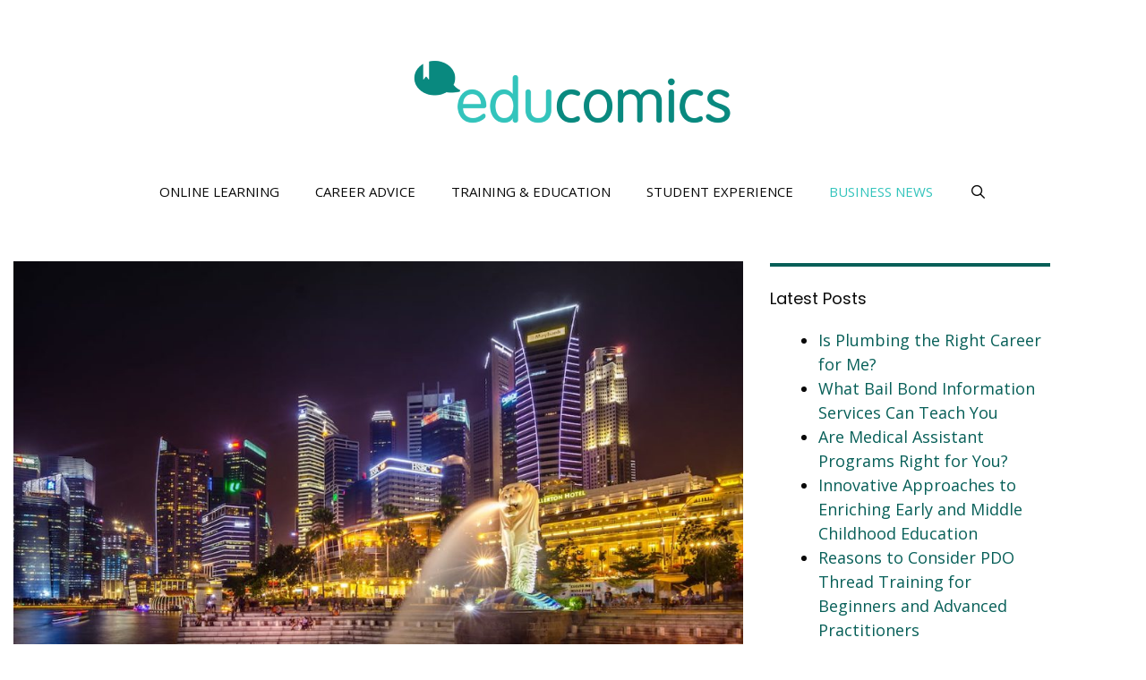

--- FILE ---
content_type: text/html; charset=UTF-8
request_url: https://educomics.org/effects-of-the-transportation-system-on-the-singaporean-economy/
body_size: 19209
content:
<!DOCTYPE html>
<html lang="en-US">
<head>
	<meta charset="UTF-8">
	<meta name='robots' content='index, follow, max-image-preview:large, max-snippet:-1, max-video-preview:-1' />
<meta name="viewport" content="width=device-width, initial-scale=1">
	<!-- This site is optimized with the Yoast SEO plugin v26.8 - https://yoast.com/product/yoast-seo-wordpress/ -->
	<title>Effects of the Transportation System on the Singaporean Economy - Educomics.org</title>
	<meta name="description" content="Singapore&#039;s transportation system is among the best in the world. Know how it can affect the economy of the city-state." />
	<link rel="canonical" href="https://educomics.org/effects-of-the-transportation-system-on-the-singaporean-economy/" />
	<meta property="og:locale" content="en_US" />
	<meta property="og:type" content="article" />
	<meta property="og:title" content="Effects of the Transportation System on the Singaporean Economy - Educomics.org" />
	<meta property="og:description" content="Singapore&#039;s transportation system is among the best in the world. Know how it can affect the economy of the city-state." />
	<meta property="og:url" content="https://educomics.org/effects-of-the-transportation-system-on-the-singaporean-economy/" />
	<meta property="og:site_name" content="Educomics.org" />
	<meta property="article:published_time" content="2023-11-22T01:58:52+00:00" />
	<meta property="article:modified_time" content="2023-11-22T04:24:31+00:00" />
	<meta property="og:image" content="https://educomics.org/wp-content/uploads/2023/11/pexels-kin-pastor-777059-2.jpg" />
	<meta property="og:image:width" content="1200" />
	<meta property="og:image:height" content="800" />
	<meta property="og:image:type" content="image/jpeg" />
	<meta name="author" content="John Anderson" />
	<meta name="twitter:card" content="summary_large_image" />
	<meta name="twitter:label1" content="Written by" />
	<meta name="twitter:data1" content="John Anderson" />
	<meta name="twitter:label2" content="Est. reading time" />
	<meta name="twitter:data2" content="5 minutes" />
	<script type="application/ld+json" class="yoast-schema-graph">{"@context":"https://schema.org","@graph":[{"@type":"Article","@id":"https://educomics.org/effects-of-the-transportation-system-on-the-singaporean-economy/#article","isPartOf":{"@id":"https://educomics.org/effects-of-the-transportation-system-on-the-singaporean-economy/"},"author":{"name":"John Anderson","@id":"https://educomics.org/#/schema/person/07a5026a44b864891e1d54e0a9594db8"},"headline":"Effects of the Transportation System on the Singaporean Economy","datePublished":"2023-11-22T01:58:52+00:00","dateModified":"2023-11-22T04:24:31+00:00","mainEntityOfPage":{"@id":"https://educomics.org/effects-of-the-transportation-system-on-the-singaporean-economy/"},"wordCount":879,"publisher":{"@id":"https://educomics.org/#organization"},"image":{"@id":"https://educomics.org/effects-of-the-transportation-system-on-the-singaporean-economy/#primaryimage"},"thumbnailUrl":"https://educomics.org/wp-content/uploads/2023/11/pexels-kin-pastor-777059-2.jpg","articleSection":["Business News"],"inLanguage":"en-US"},{"@type":"WebPage","@id":"https://educomics.org/effects-of-the-transportation-system-on-the-singaporean-economy/","url":"https://educomics.org/effects-of-the-transportation-system-on-the-singaporean-economy/","name":"Effects of the Transportation System on the Singaporean Economy - Educomics.org","isPartOf":{"@id":"https://educomics.org/#website"},"primaryImageOfPage":{"@id":"https://educomics.org/effects-of-the-transportation-system-on-the-singaporean-economy/#primaryimage"},"image":{"@id":"https://educomics.org/effects-of-the-transportation-system-on-the-singaporean-economy/#primaryimage"},"thumbnailUrl":"https://educomics.org/wp-content/uploads/2023/11/pexels-kin-pastor-777059-2.jpg","datePublished":"2023-11-22T01:58:52+00:00","dateModified":"2023-11-22T04:24:31+00:00","description":"Singapore's transportation system is among the best in the world. Know how it can affect the economy of the city-state.","breadcrumb":{"@id":"https://educomics.org/effects-of-the-transportation-system-on-the-singaporean-economy/#breadcrumb"},"inLanguage":"en-US","potentialAction":[{"@type":"ReadAction","target":["https://educomics.org/effects-of-the-transportation-system-on-the-singaporean-economy/"]}]},{"@type":"ImageObject","inLanguage":"en-US","@id":"https://educomics.org/effects-of-the-transportation-system-on-the-singaporean-economy/#primaryimage","url":"https://educomics.org/wp-content/uploads/2023/11/pexels-kin-pastor-777059-2.jpg","contentUrl":"https://educomics.org/wp-content/uploads/2023/11/pexels-kin-pastor-777059-2.jpg","width":1200,"height":800,"caption":"singapore"},{"@type":"BreadcrumbList","@id":"https://educomics.org/effects-of-the-transportation-system-on-the-singaporean-economy/#breadcrumb","itemListElement":[{"@type":"ListItem","position":1,"name":"Home","item":"https://educomics.org/"},{"@type":"ListItem","position":2,"name":"Effects of the Transportation System on the Singaporean Economy"}]},{"@type":"WebSite","@id":"https://educomics.org/#website","url":"https://educomics.org/","name":"Educomics.org","description":"Learn Today, Lead Tomorrow","publisher":{"@id":"https://educomics.org/#organization"},"potentialAction":[{"@type":"SearchAction","target":{"@type":"EntryPoint","urlTemplate":"https://educomics.org/?s={search_term_string}"},"query-input":{"@type":"PropertyValueSpecification","valueRequired":true,"valueName":"search_term_string"}}],"inLanguage":"en-US"},{"@type":"Organization","@id":"https://educomics.org/#organization","name":"Educomics.org","url":"https://educomics.org/","logo":{"@type":"ImageObject","inLanguage":"en-US","@id":"https://educomics.org/#/schema/logo/image/","url":"https://educomics.org/wp-content/uploads/2021/07/educomics-logo.webp","contentUrl":"https://educomics.org/wp-content/uploads/2021/07/educomics-logo.webp","caption":"Educomics.org"},"image":{"@id":"https://educomics.org/#/schema/logo/image/"}},{"@type":"Person","@id":"https://educomics.org/#/schema/person/07a5026a44b864891e1d54e0a9594db8","name":"John Anderson","image":{"@type":"ImageObject","inLanguage":"en-US","@id":"https://educomics.org/#/schema/person/image/","url":"https://secure.gravatar.com/avatar/a5e68ba4eefb5ab0ea4b5a874e767eb0e99dcf7804c66a1cceb40727f5f74399?s=96&d=mm&r=g","contentUrl":"https://secure.gravatar.com/avatar/a5e68ba4eefb5ab0ea4b5a874e767eb0e99dcf7804c66a1cceb40727f5f74399?s=96&d=mm&r=g","caption":"John Anderson"},"description":"John Anderson is a seasoned writer and lifelong learner dedicated to empowering individuals through education and training. With a deep understanding of the ever-changing landscape of learning, John strives to provide valuable insights and practical advice to students and aspiring professionals alike. Armed with a diverse background in education and training, he explores topics such as online learning, career development, student experiences, and the latest trends in the education and business industry. Through his engaging and informative articles, John aims to inspire readers to embrace continuous learning, unlock their potential, and achieve success in their educational and professional endeavors."}]}</script>
	<!-- / Yoast SEO plugin. -->


<link href='https://fonts.gstatic.com' crossorigin rel='preconnect' />
<link href='https://fonts.googleapis.com' crossorigin rel='preconnect' />
<link rel="alternate" type="application/rss+xml" title="Educomics.org &raquo; Feed" href="https://educomics.org/feed/" />
<link rel="alternate" title="oEmbed (JSON)" type="application/json+oembed" href="https://educomics.org/wp-json/oembed/1.0/embed?url=https%3A%2F%2Feducomics.org%2Feffects-of-the-transportation-system-on-the-singaporean-economy%2F" />
<link rel="alternate" title="oEmbed (XML)" type="text/xml+oembed" href="https://educomics.org/wp-json/oembed/1.0/embed?url=https%3A%2F%2Feducomics.org%2Feffects-of-the-transportation-system-on-the-singaporean-economy%2F&#038;format=xml" />
<style id='wp-img-auto-sizes-contain-inline-css'>
img:is([sizes=auto i],[sizes^="auto," i]){contain-intrinsic-size:3000px 1500px}
/*# sourceURL=wp-img-auto-sizes-contain-inline-css */
</style>
<link rel='stylesheet' id='generate-fonts-css' href='//fonts.googleapis.com/css?family=Open+Sans:300,300italic,regular,italic,600,600italic,700,700italic,800,800italic|Poppins:300,regular,500,600,700' media='all' />
<style id='wp-emoji-styles-inline-css'>

	img.wp-smiley, img.emoji {
		display: inline !important;
		border: none !important;
		box-shadow: none !important;
		height: 1em !important;
		width: 1em !important;
		margin: 0 0.07em !important;
		vertical-align: -0.1em !important;
		background: none !important;
		padding: 0 !important;
	}
/*# sourceURL=wp-emoji-styles-inline-css */
</style>
<link rel='stylesheet' id='wp-block-library-css' href='https://educomics.org/wp-includes/css/dist/block-library/style.min.css?ver=6.9' media='all' />
<style id='classic-theme-styles-inline-css'>
/*! This file is auto-generated */
.wp-block-button__link{color:#fff;background-color:#32373c;border-radius:9999px;box-shadow:none;text-decoration:none;padding:calc(.667em + 2px) calc(1.333em + 2px);font-size:1.125em}.wp-block-file__button{background:#32373c;color:#fff;text-decoration:none}
/*# sourceURL=/wp-includes/css/classic-themes.min.css */
</style>
<style id='global-styles-inline-css'>
:root{--wp--preset--aspect-ratio--square: 1;--wp--preset--aspect-ratio--4-3: 4/3;--wp--preset--aspect-ratio--3-4: 3/4;--wp--preset--aspect-ratio--3-2: 3/2;--wp--preset--aspect-ratio--2-3: 2/3;--wp--preset--aspect-ratio--16-9: 16/9;--wp--preset--aspect-ratio--9-16: 9/16;--wp--preset--color--black: #000000;--wp--preset--color--cyan-bluish-gray: #abb8c3;--wp--preset--color--white: #ffffff;--wp--preset--color--pale-pink: #f78da7;--wp--preset--color--vivid-red: #cf2e2e;--wp--preset--color--luminous-vivid-orange: #ff6900;--wp--preset--color--luminous-vivid-amber: #fcb900;--wp--preset--color--light-green-cyan: #7bdcb5;--wp--preset--color--vivid-green-cyan: #00d084;--wp--preset--color--pale-cyan-blue: #8ed1fc;--wp--preset--color--vivid-cyan-blue: #0693e3;--wp--preset--color--vivid-purple: #9b51e0;--wp--preset--color--contrast: var(--contrast);--wp--preset--color--contrast-2: var(--contrast-2);--wp--preset--color--contrast-3: var(--contrast-3);--wp--preset--color--base: var(--base);--wp--preset--color--base-2: var(--base-2);--wp--preset--color--base-3: var(--base-3);--wp--preset--color--accent: var(--accent);--wp--preset--gradient--vivid-cyan-blue-to-vivid-purple: linear-gradient(135deg,rgb(6,147,227) 0%,rgb(155,81,224) 100%);--wp--preset--gradient--light-green-cyan-to-vivid-green-cyan: linear-gradient(135deg,rgb(122,220,180) 0%,rgb(0,208,130) 100%);--wp--preset--gradient--luminous-vivid-amber-to-luminous-vivid-orange: linear-gradient(135deg,rgb(252,185,0) 0%,rgb(255,105,0) 100%);--wp--preset--gradient--luminous-vivid-orange-to-vivid-red: linear-gradient(135deg,rgb(255,105,0) 0%,rgb(207,46,46) 100%);--wp--preset--gradient--very-light-gray-to-cyan-bluish-gray: linear-gradient(135deg,rgb(238,238,238) 0%,rgb(169,184,195) 100%);--wp--preset--gradient--cool-to-warm-spectrum: linear-gradient(135deg,rgb(74,234,220) 0%,rgb(151,120,209) 20%,rgb(207,42,186) 40%,rgb(238,44,130) 60%,rgb(251,105,98) 80%,rgb(254,248,76) 100%);--wp--preset--gradient--blush-light-purple: linear-gradient(135deg,rgb(255,206,236) 0%,rgb(152,150,240) 100%);--wp--preset--gradient--blush-bordeaux: linear-gradient(135deg,rgb(254,205,165) 0%,rgb(254,45,45) 50%,rgb(107,0,62) 100%);--wp--preset--gradient--luminous-dusk: linear-gradient(135deg,rgb(255,203,112) 0%,rgb(199,81,192) 50%,rgb(65,88,208) 100%);--wp--preset--gradient--pale-ocean: linear-gradient(135deg,rgb(255,245,203) 0%,rgb(182,227,212) 50%,rgb(51,167,181) 100%);--wp--preset--gradient--electric-grass: linear-gradient(135deg,rgb(202,248,128) 0%,rgb(113,206,126) 100%);--wp--preset--gradient--midnight: linear-gradient(135deg,rgb(2,3,129) 0%,rgb(40,116,252) 100%);--wp--preset--font-size--small: 13px;--wp--preset--font-size--medium: 20px;--wp--preset--font-size--large: 36px;--wp--preset--font-size--x-large: 42px;--wp--preset--spacing--20: 0.44rem;--wp--preset--spacing--30: 0.67rem;--wp--preset--spacing--40: 1rem;--wp--preset--spacing--50: 1.5rem;--wp--preset--spacing--60: 2.25rem;--wp--preset--spacing--70: 3.38rem;--wp--preset--spacing--80: 5.06rem;--wp--preset--shadow--natural: 6px 6px 9px rgba(0, 0, 0, 0.2);--wp--preset--shadow--deep: 12px 12px 50px rgba(0, 0, 0, 0.4);--wp--preset--shadow--sharp: 6px 6px 0px rgba(0, 0, 0, 0.2);--wp--preset--shadow--outlined: 6px 6px 0px -3px rgb(255, 255, 255), 6px 6px rgb(0, 0, 0);--wp--preset--shadow--crisp: 6px 6px 0px rgb(0, 0, 0);}:where(.is-layout-flex){gap: 0.5em;}:where(.is-layout-grid){gap: 0.5em;}body .is-layout-flex{display: flex;}.is-layout-flex{flex-wrap: wrap;align-items: center;}.is-layout-flex > :is(*, div){margin: 0;}body .is-layout-grid{display: grid;}.is-layout-grid > :is(*, div){margin: 0;}:where(.wp-block-columns.is-layout-flex){gap: 2em;}:where(.wp-block-columns.is-layout-grid){gap: 2em;}:where(.wp-block-post-template.is-layout-flex){gap: 1.25em;}:where(.wp-block-post-template.is-layout-grid){gap: 1.25em;}.has-black-color{color: var(--wp--preset--color--black) !important;}.has-cyan-bluish-gray-color{color: var(--wp--preset--color--cyan-bluish-gray) !important;}.has-white-color{color: var(--wp--preset--color--white) !important;}.has-pale-pink-color{color: var(--wp--preset--color--pale-pink) !important;}.has-vivid-red-color{color: var(--wp--preset--color--vivid-red) !important;}.has-luminous-vivid-orange-color{color: var(--wp--preset--color--luminous-vivid-orange) !important;}.has-luminous-vivid-amber-color{color: var(--wp--preset--color--luminous-vivid-amber) !important;}.has-light-green-cyan-color{color: var(--wp--preset--color--light-green-cyan) !important;}.has-vivid-green-cyan-color{color: var(--wp--preset--color--vivid-green-cyan) !important;}.has-pale-cyan-blue-color{color: var(--wp--preset--color--pale-cyan-blue) !important;}.has-vivid-cyan-blue-color{color: var(--wp--preset--color--vivid-cyan-blue) !important;}.has-vivid-purple-color{color: var(--wp--preset--color--vivid-purple) !important;}.has-black-background-color{background-color: var(--wp--preset--color--black) !important;}.has-cyan-bluish-gray-background-color{background-color: var(--wp--preset--color--cyan-bluish-gray) !important;}.has-white-background-color{background-color: var(--wp--preset--color--white) !important;}.has-pale-pink-background-color{background-color: var(--wp--preset--color--pale-pink) !important;}.has-vivid-red-background-color{background-color: var(--wp--preset--color--vivid-red) !important;}.has-luminous-vivid-orange-background-color{background-color: var(--wp--preset--color--luminous-vivid-orange) !important;}.has-luminous-vivid-amber-background-color{background-color: var(--wp--preset--color--luminous-vivid-amber) !important;}.has-light-green-cyan-background-color{background-color: var(--wp--preset--color--light-green-cyan) !important;}.has-vivid-green-cyan-background-color{background-color: var(--wp--preset--color--vivid-green-cyan) !important;}.has-pale-cyan-blue-background-color{background-color: var(--wp--preset--color--pale-cyan-blue) !important;}.has-vivid-cyan-blue-background-color{background-color: var(--wp--preset--color--vivid-cyan-blue) !important;}.has-vivid-purple-background-color{background-color: var(--wp--preset--color--vivid-purple) !important;}.has-black-border-color{border-color: var(--wp--preset--color--black) !important;}.has-cyan-bluish-gray-border-color{border-color: var(--wp--preset--color--cyan-bluish-gray) !important;}.has-white-border-color{border-color: var(--wp--preset--color--white) !important;}.has-pale-pink-border-color{border-color: var(--wp--preset--color--pale-pink) !important;}.has-vivid-red-border-color{border-color: var(--wp--preset--color--vivid-red) !important;}.has-luminous-vivid-orange-border-color{border-color: var(--wp--preset--color--luminous-vivid-orange) !important;}.has-luminous-vivid-amber-border-color{border-color: var(--wp--preset--color--luminous-vivid-amber) !important;}.has-light-green-cyan-border-color{border-color: var(--wp--preset--color--light-green-cyan) !important;}.has-vivid-green-cyan-border-color{border-color: var(--wp--preset--color--vivid-green-cyan) !important;}.has-pale-cyan-blue-border-color{border-color: var(--wp--preset--color--pale-cyan-blue) !important;}.has-vivid-cyan-blue-border-color{border-color: var(--wp--preset--color--vivid-cyan-blue) !important;}.has-vivid-purple-border-color{border-color: var(--wp--preset--color--vivid-purple) !important;}.has-vivid-cyan-blue-to-vivid-purple-gradient-background{background: var(--wp--preset--gradient--vivid-cyan-blue-to-vivid-purple) !important;}.has-light-green-cyan-to-vivid-green-cyan-gradient-background{background: var(--wp--preset--gradient--light-green-cyan-to-vivid-green-cyan) !important;}.has-luminous-vivid-amber-to-luminous-vivid-orange-gradient-background{background: var(--wp--preset--gradient--luminous-vivid-amber-to-luminous-vivid-orange) !important;}.has-luminous-vivid-orange-to-vivid-red-gradient-background{background: var(--wp--preset--gradient--luminous-vivid-orange-to-vivid-red) !important;}.has-very-light-gray-to-cyan-bluish-gray-gradient-background{background: var(--wp--preset--gradient--very-light-gray-to-cyan-bluish-gray) !important;}.has-cool-to-warm-spectrum-gradient-background{background: var(--wp--preset--gradient--cool-to-warm-spectrum) !important;}.has-blush-light-purple-gradient-background{background: var(--wp--preset--gradient--blush-light-purple) !important;}.has-blush-bordeaux-gradient-background{background: var(--wp--preset--gradient--blush-bordeaux) !important;}.has-luminous-dusk-gradient-background{background: var(--wp--preset--gradient--luminous-dusk) !important;}.has-pale-ocean-gradient-background{background: var(--wp--preset--gradient--pale-ocean) !important;}.has-electric-grass-gradient-background{background: var(--wp--preset--gradient--electric-grass) !important;}.has-midnight-gradient-background{background: var(--wp--preset--gradient--midnight) !important;}.has-small-font-size{font-size: var(--wp--preset--font-size--small) !important;}.has-medium-font-size{font-size: var(--wp--preset--font-size--medium) !important;}.has-large-font-size{font-size: var(--wp--preset--font-size--large) !important;}.has-x-large-font-size{font-size: var(--wp--preset--font-size--x-large) !important;}
:where(.wp-block-post-template.is-layout-flex){gap: 1.25em;}:where(.wp-block-post-template.is-layout-grid){gap: 1.25em;}
:where(.wp-block-term-template.is-layout-flex){gap: 1.25em;}:where(.wp-block-term-template.is-layout-grid){gap: 1.25em;}
:where(.wp-block-columns.is-layout-flex){gap: 2em;}:where(.wp-block-columns.is-layout-grid){gap: 2em;}
:root :where(.wp-block-pullquote){font-size: 1.5em;line-height: 1.6;}
/*# sourceURL=global-styles-inline-css */
</style>
<link rel='stylesheet' id='generate-style-grid-css' href='https://educomics.org/wp-content/themes/generatepress/assets/css/unsemantic-grid.min.css?ver=3.6.1' media='all' />
<link rel='stylesheet' id='generate-style-css' href='https://educomics.org/wp-content/themes/generatepress/assets/css/style.min.css?ver=3.6.1' media='all' />
<style id='generate-style-inline-css'>
body{background-color:#ffffff;color:#090909;}a{color:#075f58;}a:visited{color:#075f58;}a:hover, a:focus, a:active{color:#33c4bc;}body .grid-container{max-width:1200px;}.wp-block-group__inner-container{max-width:1200px;margin-left:auto;margin-right:auto;}.site-header .header-image{width:400px;}.generate-back-to-top{font-size:20px;border-radius:3px;position:fixed;bottom:30px;right:30px;line-height:40px;width:40px;text-align:center;z-index:10;transition:opacity 300ms ease-in-out;opacity:0.1;transform:translateY(1000px);}.generate-back-to-top__show{opacity:1;transform:translateY(0);}.navigation-search{position:absolute;left:-99999px;pointer-events:none;visibility:hidden;z-index:20;width:100%;top:0;transition:opacity 100ms ease-in-out;opacity:0;}.navigation-search.nav-search-active{left:0;right:0;pointer-events:auto;visibility:visible;opacity:1;}.navigation-search input[type="search"]{outline:0;border:0;vertical-align:bottom;line-height:1;opacity:0.9;width:100%;z-index:20;border-radius:0;-webkit-appearance:none;height:60px;}.navigation-search input::-ms-clear{display:none;width:0;height:0;}.navigation-search input::-ms-reveal{display:none;width:0;height:0;}.navigation-search input::-webkit-search-decoration, .navigation-search input::-webkit-search-cancel-button, .navigation-search input::-webkit-search-results-button, .navigation-search input::-webkit-search-results-decoration{display:none;}.main-navigation li.search-item{z-index:21;}li.search-item.active{transition:opacity 100ms ease-in-out;}.nav-left-sidebar .main-navigation li.search-item.active,.nav-right-sidebar .main-navigation li.search-item.active{width:auto;display:inline-block;float:right;}.gen-sidebar-nav .navigation-search{top:auto;bottom:0;}:root{--contrast:#222222;--contrast-2:#575760;--contrast-3:#b2b2be;--base:#f0f0f0;--base-2:#f7f8f9;--base-3:#ffffff;--accent:#1e73be;}:root .has-contrast-color{color:var(--contrast);}:root .has-contrast-background-color{background-color:var(--contrast);}:root .has-contrast-2-color{color:var(--contrast-2);}:root .has-contrast-2-background-color{background-color:var(--contrast-2);}:root .has-contrast-3-color{color:var(--contrast-3);}:root .has-contrast-3-background-color{background-color:var(--contrast-3);}:root .has-base-color{color:var(--base);}:root .has-base-background-color{background-color:var(--base);}:root .has-base-2-color{color:var(--base-2);}:root .has-base-2-background-color{background-color:var(--base-2);}:root .has-base-3-color{color:var(--base-3);}:root .has-base-3-background-color{background-color:var(--base-3);}:root .has-accent-color{color:var(--accent);}:root .has-accent-background-color{background-color:var(--accent);}body, button, input, select, textarea{font-family:"Open Sans", sans-serif;font-size:18px;}body{line-height:1.5;}.entry-content > [class*="wp-block-"]:not(:last-child):not(.wp-block-heading){margin-bottom:1.5em;}.main-title{font-size:45px;}.main-navigation a, .menu-toggle{font-weight:400;text-transform:uppercase;}.main-navigation .main-nav ul ul li a{font-size:14px;}.sidebar .widget, .footer-widgets .widget{font-size:17px;}button:not(.menu-toggle),html input[type="button"],input[type="reset"],input[type="submit"],.button,.wp-block-button .wp-block-button__link{font-weight:300;text-transform:uppercase;}h1{font-family:"Poppins", sans-serif;font-weight:400;font-size:40px;}h2{font-family:"Poppins", sans-serif;font-weight:300;font-size:30px;}h3{font-family:"Poppins", sans-serif;font-size:20px;}h4{font-family:"Poppins", sans-serif;font-size:inherit;}h5{font-family:"Poppins", sans-serif;font-size:inherit;}h6{font-family:"Poppins", sans-serif;}.site-info{font-size:14px;}@media (max-width:768px){.main-title{font-size:20px;}h1{font-size:30px;}h2{font-size:25px;}}.top-bar{background-color:#636363;color:#ffffff;}.top-bar a{color:#ffffff;}.top-bar a:hover{color:#303030;}.site-header{background-color:#ffffff;color:#090909;}.site-header a{color:#7d8c92;}.site-header a:hover{color:#33c4bc;}.main-title a,.main-title a:hover{color:#090909;}.site-description{color:#090909;}.mobile-menu-control-wrapper .menu-toggle,.mobile-menu-control-wrapper .menu-toggle:hover,.mobile-menu-control-wrapper .menu-toggle:focus,.has-inline-mobile-toggle #site-navigation.toggled{background-color:rgba(0, 0, 0, 0.02);}.main-navigation,.main-navigation ul ul{background-color:#ffffff;}.main-navigation .main-nav ul li a, .main-navigation .menu-toggle, .main-navigation .menu-bar-items{color:#090909;}.main-navigation .main-nav ul li:not([class*="current-menu-"]):hover > a, .main-navigation .main-nav ul li:not([class*="current-menu-"]):focus > a, .main-navigation .main-nav ul li.sfHover:not([class*="current-menu-"]) > a, .main-navigation .menu-bar-item:hover > a, .main-navigation .menu-bar-item.sfHover > a{color:#075f58;background-color:#ffffff;}button.menu-toggle:hover,button.menu-toggle:focus,.main-navigation .mobile-bar-items a,.main-navigation .mobile-bar-items a:hover,.main-navigation .mobile-bar-items a:focus{color:#090909;}.main-navigation .main-nav ul li[class*="current-menu-"] > a{color:#33c4bc;background-color:#ffffff;}.navigation-search input[type="search"],.navigation-search input[type="search"]:active, .navigation-search input[type="search"]:focus, .main-navigation .main-nav ul li.search-item.active > a, .main-navigation .menu-bar-items .search-item.active > a{color:#075f58;background-color:#ffffff;}.main-navigation ul ul{background-color:#ffffff;}.main-navigation .main-nav ul ul li a{color:#090909;}.main-navigation .main-nav ul ul li:not([class*="current-menu-"]):hover > a,.main-navigation .main-nav ul ul li:not([class*="current-menu-"]):focus > a, .main-navigation .main-nav ul ul li.sfHover:not([class*="current-menu-"]) > a{color:#8f919e;background-color:#ffffff;}.main-navigation .main-nav ul ul li[class*="current-menu-"] > a{color:#8f919e;background-color:#ffffff;}.separate-containers .inside-article, .separate-containers .comments-area, .separate-containers .page-header, .one-container .container, .separate-containers .paging-navigation, .inside-page-header{color:#090909;background-color:#ffffff;}.inside-article a,.paging-navigation a,.comments-area a,.page-header a{color:#7d8c92;}.inside-article a:hover,.paging-navigation a:hover,.comments-area a:hover,.page-header a:hover{color:#4f5a5e;}.entry-header h1,.page-header h1{color:#075f58;}.entry-title a{color:#090909;}.entry-title a:hover{color:#575757;}.entry-meta{color:#575757;}.entry-meta a{color:#575757;}.entry-meta a:hover{color:#575757;}h1{color:#090909;}h2{color:#090909;}h3{color:#020000;}h4{color:#090909;}h5{color:#090909;}.sidebar .widget{color:#090909;background-color:#ffffff;}.sidebar .widget a{color:#7d8c92;}.sidebar .widget a:hover{color:#4f5a5e;}.sidebar .widget .widget-title{color:#090909;}.footer-widgets{color:#090909;background-color:#ffffff;}.footer-widgets a{color:#7d8c92;}.footer-widgets a:hover{color:#4f5a5e;}.footer-widgets .widget-title{color:#090909;}.site-info{color:#ffffff;background-color:#090909;}.site-info a{color:#7d8c92;}.site-info a:hover{color:#9eafba;}.footer-bar .widget_nav_menu .current-menu-item a{color:#9eafba;}input[type="text"],input[type="email"],input[type="url"],input[type="password"],input[type="search"],input[type="tel"],input[type="number"],textarea,select{color:#666666;background-color:#fafafa;border-color:#cccccc;}input[type="text"]:focus,input[type="email"]:focus,input[type="url"]:focus,input[type="password"]:focus,input[type="search"]:focus,input[type="tel"]:focus,input[type="number"]:focus,textarea:focus,select:focus{color:#666666;background-color:#ffffff;border-color:#bfbfbf;}button,html input[type="button"],input[type="reset"],input[type="submit"],a.button,a.wp-block-button__link:not(.has-background){color:#ffffff;background-color:#075f58;}button:hover,html input[type="button"]:hover,input[type="reset"]:hover,input[type="submit"]:hover,a.button:hover,button:focus,html input[type="button"]:focus,input[type="reset"]:focus,input[type="submit"]:focus,a.button:focus,a.wp-block-button__link:not(.has-background):active,a.wp-block-button__link:not(.has-background):focus,a.wp-block-button__link:not(.has-background):hover{color:#ffffff;background-color:#33c4bc;}a.generate-back-to-top{background-color:#84ba3f;color:#ffffff;}a.generate-back-to-top:hover,a.generate-back-to-top:focus{background-color:#84ba3f;color:#ffffff;}:root{--gp-search-modal-bg-color:var(--base-3);--gp-search-modal-text-color:var(--contrast);--gp-search-modal-overlay-bg-color:rgba(0,0,0,0.2);}@media (max-width:768px){.main-navigation .menu-bar-item:hover > a, .main-navigation .menu-bar-item.sfHover > a{background:none;color:#090909;}}.inside-top-bar{padding:10px;}.inside-header{padding:60px 0px 40px 0px;}.separate-containers .inside-article, .separate-containers .comments-area, .separate-containers .page-header, .separate-containers .paging-navigation, .one-container .site-content, .inside-page-header{padding:30px;}.site-main .wp-block-group__inner-container{padding:30px;}.entry-content .alignwide, body:not(.no-sidebar) .entry-content .alignfull{margin-left:-30px;width:calc(100% + 60px);max-width:calc(100% + 60px);}.one-container.right-sidebar .site-main,.one-container.both-right .site-main{margin-right:30px;}.one-container.left-sidebar .site-main,.one-container.both-left .site-main{margin-left:30px;}.one-container.both-sidebars .site-main{margin:0px 30px 0px 30px;}.separate-containers .widget, .separate-containers .site-main > *, .separate-containers .page-header, .widget-area .main-navigation{margin-bottom:30px;}.separate-containers .site-main{margin:30px;}.both-right.separate-containers .inside-left-sidebar{margin-right:15px;}.both-right.separate-containers .inside-right-sidebar{margin-left:15px;}.both-left.separate-containers .inside-left-sidebar{margin-right:15px;}.both-left.separate-containers .inside-right-sidebar{margin-left:15px;}.separate-containers .page-header-image, .separate-containers .page-header-contained, .separate-containers .page-header-image-single, .separate-containers .page-header-content-single{margin-top:30px;}.separate-containers .inside-right-sidebar, .separate-containers .inside-left-sidebar{margin-top:30px;margin-bottom:30px;}.main-navigation .main-nav ul li a,.menu-toggle,.main-navigation .mobile-bar-items a{line-height:20px;}.navigation-search input[type="search"]{height:20px;}.rtl .menu-item-has-children .dropdown-menu-toggle{padding-left:20px;}.rtl .main-navigation .main-nav ul li.menu-item-has-children > a{padding-right:20px;}.widget-area .widget{padding:40px 45px 0px 7px;}.site-info{padding:20px;}@media (max-width:768px){.separate-containers .inside-article, .separate-containers .comments-area, .separate-containers .page-header, .separate-containers .paging-navigation, .one-container .site-content, .inside-page-header{padding:30px;}.site-main .wp-block-group__inner-container{padding:30px;}.inside-header{padding-top:0px;padding-right:0px;padding-bottom:0px;padding-left:0px;}.widget-area .widget{padding-right:30px;padding-left:30px;}.site-info{padding-right:10px;padding-left:10px;}.entry-content .alignwide, body:not(.no-sidebar) .entry-content .alignfull{margin-left:-30px;width:calc(100% + 60px);max-width:calc(100% + 60px);}}@media (max-width:768px){.main-navigation .menu-toggle,.main-navigation .mobile-bar-items,.sidebar-nav-mobile:not(#sticky-placeholder){display:block;}.main-navigation ul,.gen-sidebar-nav{display:none;}[class*="nav-float-"] .site-header .inside-header > *{float:none;clear:both;}}
/*# sourceURL=generate-style-inline-css */
</style>
<link rel='stylesheet' id='generate-mobile-style-css' href='https://educomics.org/wp-content/themes/generatepress/assets/css/mobile.min.css?ver=3.6.1' media='all' />
<link rel='stylesheet' id='generate-font-icons-css' href='https://educomics.org/wp-content/themes/generatepress/assets/css/components/font-icons.min.css?ver=3.6.1' media='all' />
<link rel='stylesheet' id='elementor-frontend-css' href='https://educomics.org/wp-content/plugins/elementor/assets/css/frontend.min.css?ver=3.34.4' media='all' />
<link rel='stylesheet' id='widget-image-css' href='https://educomics.org/wp-content/plugins/elementor/assets/css/widget-image.min.css?ver=3.34.4' media='all' />
<link rel='stylesheet' id='widget-heading-css' href='https://educomics.org/wp-content/plugins/elementor/assets/css/widget-heading.min.css?ver=3.34.4' media='all' />
<link rel='stylesheet' id='widget-post-info-css' href='https://educomics.org/wp-content/plugins/elementor-pro/assets/css/widget-post-info.min.css?ver=3.34.4' media='all' />
<link rel='stylesheet' id='widget-icon-list-css' href='https://educomics.org/wp-content/plugins/elementor/assets/css/widget-icon-list.min.css?ver=3.34.4' media='all' />
<link rel='stylesheet' id='elementor-icons-shared-0-css' href='https://educomics.org/wp-content/plugins/elementor/assets/lib/font-awesome/css/fontawesome.min.css?ver=5.15.3' media='all' />
<link rel='stylesheet' id='elementor-icons-fa-regular-css' href='https://educomics.org/wp-content/plugins/elementor/assets/lib/font-awesome/css/regular.min.css?ver=5.15.3' media='all' />
<link rel='stylesheet' id='elementor-icons-fa-solid-css' href='https://educomics.org/wp-content/plugins/elementor/assets/lib/font-awesome/css/solid.min.css?ver=5.15.3' media='all' />
<link rel='stylesheet' id='widget-share-buttons-css' href='https://educomics.org/wp-content/plugins/elementor-pro/assets/css/widget-share-buttons.min.css?ver=3.34.4' media='all' />
<link rel='stylesheet' id='e-apple-webkit-css' href='https://educomics.org/wp-content/plugins/elementor/assets/css/conditionals/apple-webkit.min.css?ver=3.34.4' media='all' />
<link rel='stylesheet' id='elementor-icons-fa-brands-css' href='https://educomics.org/wp-content/plugins/elementor/assets/lib/font-awesome/css/brands.min.css?ver=5.15.3' media='all' />
<link rel='stylesheet' id='widget-author-box-css' href='https://educomics.org/wp-content/plugins/elementor-pro/assets/css/widget-author-box.min.css?ver=3.34.4' media='all' />
<link rel='stylesheet' id='widget-post-navigation-css' href='https://educomics.org/wp-content/plugins/elementor-pro/assets/css/widget-post-navigation.min.css?ver=3.34.4' media='all' />
<link rel='stylesheet' id='widget-spacer-css' href='https://educomics.org/wp-content/plugins/elementor/assets/css/widget-spacer.min.css?ver=3.34.4' media='all' />
<link rel='stylesheet' id='widget-divider-css' href='https://educomics.org/wp-content/plugins/elementor/assets/css/widget-divider.min.css?ver=3.34.4' media='all' />
<link rel='stylesheet' id='swiper-css' href='https://educomics.org/wp-content/plugins/elementor/assets/lib/swiper/v8/css/swiper.min.css?ver=8.4.5' media='all' />
<link rel='stylesheet' id='e-swiper-css' href='https://educomics.org/wp-content/plugins/elementor/assets/css/conditionals/e-swiper.min.css?ver=3.34.4' media='all' />
<link rel='stylesheet' id='elementor-icons-css' href='https://educomics.org/wp-content/plugins/elementor/assets/lib/eicons/css/elementor-icons.min.css?ver=5.46.0' media='all' />
<link rel='stylesheet' id='elementor-post-14196-css' href='https://educomics.org/wp-content/uploads/elementor/css/post-14196.css?ver=1769878745' media='all' />
<link rel='stylesheet' id='font-awesome-5-all-css' href='https://educomics.org/wp-content/plugins/elementor/assets/lib/font-awesome/css/all.min.css?ver=3.34.4' media='all' />
<link rel='stylesheet' id='font-awesome-4-shim-css' href='https://educomics.org/wp-content/plugins/elementor/assets/lib/font-awesome/css/v4-shims.min.css?ver=3.34.4' media='all' />
<link rel='stylesheet' id='elementor-post-14256-css' href='https://educomics.org/wp-content/uploads/elementor/css/post-14256.css?ver=1769878745' media='all' />
<link rel='stylesheet' id='elementor-gf-local-roboto-css' href='https://educomics.org/wp-content/uploads/elementor/google-fonts/css/roboto.css?ver=1742230732' media='all' />
<link rel='stylesheet' id='elementor-gf-local-robotoslab-css' href='https://educomics.org/wp-content/uploads/elementor/google-fonts/css/robotoslab.css?ver=1742230737' media='all' />
<script src="https://educomics.org/wp-includes/js/jquery/jquery.min.js?ver=3.7.1" id="jquery-core-js"></script>
<script src="https://educomics.org/wp-includes/js/jquery/jquery-migrate.min.js?ver=3.4.1" id="jquery-migrate-js"></script>
<script src="https://educomics.org/wp-content/plugins/elementor/assets/lib/font-awesome/js/v4-shims.min.js?ver=3.34.4" id="font-awesome-4-shim-js"></script>
<link rel="https://api.w.org/" href="https://educomics.org/wp-json/" /><link rel="alternate" title="JSON" type="application/json" href="https://educomics.org/wp-json/wp/v2/posts/15473" /><link rel="EditURI" type="application/rsd+xml" title="RSD" href="https://educomics.org/xmlrpc.php?rsd" />
<meta name="generator" content="WordPress 6.9" />
<link rel='shortlink' href='https://educomics.org/?p=15473' />
<meta name="generator" content="speculation-rules 1.6.0">
<meta name="generator" content="Elementor 3.34.4; features: additional_custom_breakpoints; settings: css_print_method-external, google_font-enabled, font_display-auto">
			<style>
				.e-con.e-parent:nth-of-type(n+4):not(.e-lazyloaded):not(.e-no-lazyload),
				.e-con.e-parent:nth-of-type(n+4):not(.e-lazyloaded):not(.e-no-lazyload) * {
					background-image: none !important;
				}
				@media screen and (max-height: 1024px) {
					.e-con.e-parent:nth-of-type(n+3):not(.e-lazyloaded):not(.e-no-lazyload),
					.e-con.e-parent:nth-of-type(n+3):not(.e-lazyloaded):not(.e-no-lazyload) * {
						background-image: none !important;
					}
				}
				@media screen and (max-height: 640px) {
					.e-con.e-parent:nth-of-type(n+2):not(.e-lazyloaded):not(.e-no-lazyload),
					.e-con.e-parent:nth-of-type(n+2):not(.e-lazyloaded):not(.e-no-lazyload) * {
						background-image: none !important;
					}
				}
			</style>
			<link rel="icon" href="https://educomics.org/wp-content/uploads/2021/01/cropped-favicon-32x32.png" sizes="32x32" />
<link rel="icon" href="https://educomics.org/wp-content/uploads/2021/01/cropped-favicon-192x192.png" sizes="192x192" />
<link rel="apple-touch-icon" href="https://educomics.org/wp-content/uploads/2021/01/cropped-favicon-180x180.png" />
<meta name="msapplication-TileImage" content="https://educomics.org/wp-content/uploads/2021/01/cropped-favicon-270x270.png" />
<meta name="ahrefs-site-verification" content="a8ce313080a61fcebbba009c37eaeb6236bba41b32b43b2a4e9be86be351e91d">		<style id="wp-custom-css">
			div#home-slider .rpc-post-carousel1.rpc-box.rpc-bg, div#home-slider .rpc-post-image {
    position: relative;
}
.rpc-post-category, h3.rpc-post-title, span.wcp-disable-post-meta, .rpc-post-para.rpc-content {
    position: absolute;
	padding:10px;
}
.rpc-post-para.rpc-content {
    bottom: 0px;
	font-size:15px;
}
span.wcp-disable-post-meta {
    bottom: 0;
}
.rpc-post-category {
    bottom: 45px;
}
h3.rpc-post-title{
    bottom: 15px;
}
.rpc-post-image {
    background: rgba(0,0,0,1);
    opacity: .3;
}
.rpc-post-image img.attachment-large.size-large.wp-post-image {
    min-height: 320px!important;
}
.wcp-carousel-main-wrap .rpc-post-carousel1 .rpc-post-category a {
    background-color: #09897F!important;
}
div#right-sidebar .widget {
    margin: 0px;
}
.archive .post-image {
	padding:0px 30px;
}
.comments-area {
	display: none;
}
/*h1.elementor-heading-title{
	color:#075F58 !important;
}*/

/*MOBILE POST THUMBNAIL*/
@media only screen and (max-width: 600px) {
.elementor-post__thumbnail{
padding:0 !important;
margin:0 !important;
}
}

/* FOOTER SEARCH WIDGET */
.widget.inner-padding.widget_search form.search-form {
	width: 300px;
}

/* DESKTOP HEADER */
@media only screen and (max-width: 992px) {
	.site-header {
    min-height: 200px;
}
}

/* TABLET KEYPAGES SIDEBAR */
@media only screen and (max-width: 768px)
.customize-partial-edit-shortcut .customize-partial-edit-shortcut-widget-search-3 {
	max-width: 50px;
}

/* Sidebar Recent Posts */
div.inside-right-sidebar aside#recent-posts-6.widget.inner-padding.widget_recent_entries ul li {
	margin-bottom: 15px;
}
@media only screen and (max-width:768px){
	h1, h1 a, h1 span{
	font-size:32px !important;
	}
	h2, h2 a, h2 span{
	font-size:26px !important;
	}
	h3, h3 a, h3 span{
	font-size:20px !important;
	}
	h4, h4 a, h4 span h4{
	font-size:18px !important;
	}
}
@media only screen and (min-width:769px) and (max-width:1024px){
	h1, h1 a, h1 span{
	font-size:35px !important;
	}
	h2, h2 a, h2 span{
	font-size:32px !important;
	}
	h3, h3 a, h3 span{
	font-size:20px !important;
	}
	h4, h4 a, h4 span{
	font-size:18px !important;
	}
}
@media only screen and (min-width:1025px){
	h1, h1 a, h1 span{
	font-size:35px !important;
	}
	h2, h2 a, h2 span{
	font-size:32px !important;
	}
	h3, h3 a, h3 span{
	font-size:20px !important;
	}
	h4, h4 a, h4 span{
	font-size:18px !important;
	}
}
h1, h2, h3, h4, h1 a, h2 a, h3 a, h4 a, h1 span, h2 span, h3 span, h4 span{
	line-height:normal !Important;
}		</style>
		</head>

<body class="wp-singular post-template-default single single-post postid-15473 single-format-standard wp-custom-logo wp-embed-responsive wp-theme-generatepress right-sidebar nav-below-header separate-containers fluid-header active-footer-widgets-3 nav-search-enabled nav-aligned-center header-aligned-center dropdown-hover featured-image-active elementor-default elementor-template-full-width elementor-kit-14196 elementor-page-14256 full-width-content" itemtype="https://schema.org/Blog" itemscope>
	<a class="screen-reader-text skip-link" href="#content" title="Skip to content">Skip to content</a>		<header class="site-header" id="masthead" aria-label="Site"  itemtype="https://schema.org/WPHeader" itemscope>
			<div class="inside-header grid-container grid-parent">
				<div class="site-logo">
					<a href="https://educomics.org/" rel="home">
						<img  class="header-image is-logo-image" alt="Educomics.org" src="https://educomics.org/wp-content/uploads/2021/07/educomics-logo.webp" srcset="https://educomics.org/wp-content/uploads/2021/07/educomics-logo.webp 1x, http://www.educomics.org/wp-content/uploads/2021/07/educomics-logo-retina.webp 2x" />
					</a>
				</div>			</div>
		</header>
				<nav class="main-navigation grid-container grid-parent sub-menu-right" id="site-navigation" aria-label="Primary"  itemtype="https://schema.org/SiteNavigationElement" itemscope>
			<div class="inside-navigation">
				<form method="get" class="search-form navigation-search" action="https://educomics.org/">
					<input type="search" class="search-field" value="" name="s" title="Search" />
				</form>		<div class="mobile-bar-items">
						<span class="search-item">
				<a aria-label="Open Search Bar" href="#">
									</a>
			</span>
		</div>
						<button class="menu-toggle" aria-controls="primary-menu" aria-expanded="false">
					<span class="mobile-menu">Menu</span>				</button>
				<div id="primary-menu" class="main-nav"><ul id="menu-main-menu" class=" menu sf-menu"><li id="menu-item-13783" class="menu-item menu-item-type-taxonomy menu-item-object-category menu-item-13783"><a href="https://educomics.org/category/online-learning/">Online Learning</a></li>
<li id="menu-item-13784" class="menu-item menu-item-type-taxonomy menu-item-object-category menu-item-13784"><a href="https://educomics.org/category/career-advice/">Career Advice</a></li>
<li id="menu-item-13785" class="menu-item menu-item-type-taxonomy menu-item-object-category menu-item-13785"><a href="https://educomics.org/category/training-and-education/">Training &amp; Education</a></li>
<li id="menu-item-13787" class="menu-item menu-item-type-taxonomy menu-item-object-category menu-item-13787"><a href="https://educomics.org/category/student-experience/">Student Experience</a></li>
<li id="menu-item-15335" class="menu-item menu-item-type-taxonomy menu-item-object-category current-post-ancestor current-menu-parent current-post-parent menu-item-15335"><a href="https://educomics.org/category/business-news/">Business News</a></li>
<li class="search-item menu-item-align-right"><a aria-label="Open Search Bar" href="#"></a></li></ul></div>			</div>
		</nav>
		
	<div class="site grid-container container hfeed grid-parent" id="page">
				<div class="site-content" id="content">
					<div data-elementor-type="single" data-elementor-id="14256" class="elementor elementor-14256 elementor-location-single post-15473 post type-post status-publish format-standard has-post-thumbnail hentry category-business-news" data-elementor-post-type="elementor_library">
					<section class="elementor-section elementor-top-section elementor-element elementor-element-8107cd1 elementor-section-boxed elementor-section-height-default elementor-section-height-default" data-id="8107cd1" data-element_type="section">
						<div class="elementor-container elementor-column-gap-extended">
					<div class="elementor-column elementor-col-50 elementor-top-column elementor-element elementor-element-1a496bc" data-id="1a496bc" data-element_type="column">
			<div class="elementor-widget-wrap elementor-element-populated">
						<div class="elementor-element elementor-element-b4eb535 elementor-widget elementor-widget-theme-post-featured-image elementor-widget-image" data-id="b4eb535" data-element_type="widget" data-widget_type="theme-post-featured-image.default">
				<div class="elementor-widget-container">
															<img width="900" height="600" src="https://educomics.org/wp-content/uploads/2023/11/pexels-kin-pastor-777059-2-1024x683.jpg" class="attachment-large size-large wp-image-15477" alt="singapore" srcset="https://educomics.org/wp-content/uploads/2023/11/pexels-kin-pastor-777059-2-1024x683.jpg 1024w, https://educomics.org/wp-content/uploads/2023/11/pexels-kin-pastor-777059-2-300x200.jpg 300w, https://educomics.org/wp-content/uploads/2023/11/pexels-kin-pastor-777059-2-768x512.jpg 768w, https://educomics.org/wp-content/uploads/2023/11/pexels-kin-pastor-777059-2.jpg 1200w" sizes="(max-width: 900px) 100vw, 900px" />															</div>
				</div>
				<div class="elementor-element elementor-element-2feb89c elementor-widget elementor-widget-theme-post-title elementor-page-title elementor-widget-heading" data-id="2feb89c" data-element_type="widget" data-widget_type="theme-post-title.default">
				<div class="elementor-widget-container">
					<h1 class="elementor-heading-title elementor-size-default">Effects of the Transportation System on the Singaporean Economy</h1>				</div>
				</div>
				<div class="elementor-element elementor-element-78da4f3 elementor-widget elementor-widget-post-info" data-id="78da4f3" data-element_type="widget" data-widget_type="post-info.default">
				<div class="elementor-widget-container">
							<ul class="elementor-inline-items elementor-icon-list-items elementor-post-info">
								<li class="elementor-icon-list-item elementor-repeater-item-c03c2fc elementor-inline-item" itemprop="author">
						<a href="https://educomics.org/author/educomics-admin/">
											<span class="elementor-icon-list-icon">
								<i aria-hidden="true" class="far fa-user-circle"></i>							</span>
									<span class="elementor-icon-list-text elementor-post-info__item elementor-post-info__item--type-author">
										John Anderson					</span>
									</a>
				</li>
				<li class="elementor-icon-list-item elementor-repeater-item-0b5ab36 elementor-inline-item" itemprop="datePublished">
						<a href="https://educomics.org/2023/11/22/">
											<span class="elementor-icon-list-icon">
								<i aria-hidden="true" class="fas fa-calendar"></i>							</span>
									<span class="elementor-icon-list-text elementor-post-info__item elementor-post-info__item--type-date">
										<time>November 22, 2023</time>					</span>
									</a>
				</li>
				</ul>
						</div>
				</div>
				<div class="elementor-element elementor-element-bff6e86 elementor-widget elementor-widget-theme-post-content" data-id="bff6e86" data-element_type="widget" data-widget_type="theme-post-content.default">
				<div class="elementor-widget-container">
					<ul>
<li value="1"><strong>Singapore&#8217;s efficient transportation system facilitates the movement of goods, boosting its status as a trade hub.</strong></li>
<li value="2"><strong>Technological integration into the transport system, like electronic ticketing, improves convenience and efficiency.</strong></li>
<li value="3"><strong>A well-connected infrastructure, including roads and railways, provides education, healthcare, and job access.</strong></li>
<li value="4"><strong>The transportation sector creates diverse job opportunities and significantly drives the tourism industry.</strong></li>
<li value="5"><strong>Singapore&#8217;s government ensures the sustainability of its transport system, promoting eco-friendly modes and reducing pollution.</strong></li>
</ul>
<p dir="ltr">The transportation system of Singapore is an essential aspect of the economy as it helps to enhance the mobility of people, goods, and services within the country. <strong>The government has invested heavily in various forms of transportation, such as roads, planes, trains, and ships, to ensure smooth and efficient movement. </strong></p>
<p dir="ltr">Transport is vital in economic development and contributes significantly to Singapore&#8217;s gross domestic product (GDP). This blog post will explore how the transportation system affects Singapore&#8217;s economy.</p>
<p dir="ltr"><img fetchpriority="high" fetchpriority="high" decoding="async" class="aligncenter size-full wp-image-15474" src="http://www.educomics.org/wp-content/uploads/2023/11/pexels-devin-koopman-3327981.jpg" alt="Photo Of Ship During Daytime" width="1200" height="800" srcset="https://educomics.org/wp-content/uploads/2023/11/pexels-devin-koopman-3327981.jpg 1200w, https://educomics.org/wp-content/uploads/2023/11/pexels-devin-koopman-3327981-300x200.jpg 300w, https://educomics.org/wp-content/uploads/2023/11/pexels-devin-koopman-3327981-1024x683.jpg 1024w, https://educomics.org/wp-content/uploads/2023/11/pexels-devin-koopman-3327981-768x512.jpg 768w" sizes="(max-width: 1200px) 100vw, 1200px" /></p>
<h2 dir="ltr">Enhance the Movement of Goods and Services</h2>
<p dir="ltr">The transportation system enhances the movement of goods and services within the country. Singapore is a highly developed nation that has transformed into a regional hub for trade and commerce. The transportation system helps to move the country&#8217;s products and raw materials to different destinations both within and outside the country. Air transport moves goods quickly and efficiently to different markets globally. At the same time, the ports cater to the shipping of the country&#8217;s imports and exports. Therefore, Singapore&#8217;s transportation system is essential in establishing and maintaining its reputation as a business and trade hub.</p>
<h3 dir="ltr">Use of Technology</h3>
<p dir="ltr">The transportation system in Singapore has embraced technology to improve its efficiency. Under the leadership of Seah Moon Ming, the <a href="https://www.facebook.com/SMRTCorpSG/posts/smrts-chairman-seah-moon-ming-and-group-ceo-neo-kian-hong-joined-staff-at-the-cr/2915679845119892/" target="_blank" rel="noopener noreferrer nofollow">SMRT Chairman</a>, Singapore&#8217;s public service provider leveraged technology to enhance its services. The use of technology has seen the introduction of electronic ticketing systems in buses and trains, making it faster and more convenient for commuters to travel. Additionally, real-time public transport tracking through mobile applications helps people plan their journeys better.</p>
<h2 dir="ltr">Connects People</h2>
<p dir="ltr">The transportation system connects people from different parts of the country. Singapore has a highly developed public transport system that caters to the needs of its citizens admirably. The train system has been modernized, and buses are equipped with air conditioning and other features to ensure comfort and ease of travel.</p>
<h3 dir="ltr">New Roads and Highways</h3>
<p dir="ltr">The government has also invested in constructing new roads and highways to connect different parts of the country. Therefore, the transportation system enhances social and economic factors. It enables people to access education, healthcare, and jobs from different parts of the country.</p>
<h3 dir="ltr">Modes of Transportation</h3>
<p dir="ltr">The primary passenger transport modes in Singapore include public buses, trains, and taxis. Rail transportation plays a significant role, with the Mass Rapid Transit (MRT) system <a href="https://www.statista.com/topics/5880/passenger-transport-in-singapore/" target="_blank" rel="noopener noreferrer nofollow">boasting over 140 stations across six lines</a> and the Light Rail Transit (LRT) system consisting of 41 stations across three lines. These efficient networks serve as vital arteries for commuting in the city-state.</p>
<h2 dir="ltr">Create Job Opportunities</h2>
<p dir="ltr">The transportation system creates job opportunities in different industries. <strong>The government has invested heavily in the transportation industry, which has consequently created various job opportunities for Singaporeans.</strong></p>
<h3 dir="ltr">Different Skill Sets</h3>
<p dir="ltr">These jobs cut across different skill sets, from engineers, mechanics, drivers, and pilots to administrative, marketing, and management roles. The transportation system, therefore, acts as a catalyst for employment opportunities in different sectors of the economy.</p>
<h2 dir="ltr">Boosts Tourism</h2>
<p dir="ltr">Singapore&#8217;s transportation system boosts the <a href="https://www.stb.gov.sg/content/stb/en/about-stb/overview.html" target="_blank" rel="noopener noreferrer nofollow">tourism industry in the city-state</a>. Tourism is a crucial sector of the Singapore economy. The transportation system ensures that tourists can easily move to different destinations. Modern airports, train stations, and buses offer excellent facilities and services that contribute to the overall positive experience of tourists.</p>
<h3 dir="ltr">Entertainment Infrastructure</h3>
<p dir="ltr">Additionally, Singapore has invested in a world-class entertainment infrastructure such as theme parks, casinos, and good hotels, which transit tourists easily. These facilities are all connected by the efficient transportation system, making it convenient and easy for tourists to explore Singapore&#8217;s various attractions. <strong>Therefore, a modern and reliable transportation system is essential in attracting and retaining tourists, directly impacting the tourism industry&#8217;s growth and revenue.</strong></p>
<p dir="ltr"><img decoding="async" class="aligncenter size-full wp-image-15475" src="http://www.educomics.org/wp-content/uploads/2023/11/pexels-erik-mclean-4940930.jpg" alt="Crop man refueling sports car in gas station" width="1200" height="800" srcset="https://educomics.org/wp-content/uploads/2023/11/pexels-erik-mclean-4940930.jpg 1200w, https://educomics.org/wp-content/uploads/2023/11/pexels-erik-mclean-4940930-300x200.jpg 300w, https://educomics.org/wp-content/uploads/2023/11/pexels-erik-mclean-4940930-1024x683.jpg 1024w, https://educomics.org/wp-content/uploads/2023/11/pexels-erik-mclean-4940930-768x512.jpg 768w" sizes="(max-width: 1200px) 100vw, 1200px" /></p>
<h2 dir="ltr">Environmental Impact</h2>
<p dir="ltr">The transportation system has a significant impact on the environment. The government is conscious of the environmental effects of transportation. It has taken considerable steps to ensure that the <a href="https://knowledge.csc.gov.sg/ethos-issue-24/green-transport-in-singapore-public-attitudes-intention-and-actions/" target="_blank" rel="noopener noreferrer nofollow">country&#8217;s transportation system is sustainable</a>. The government has invested in electric cars and hydrogen fuel taxis to reduce carbon emissions, and the metro system significantly reduces the air pollution and road congestion caused by vehicles.</p>
<h3 dir="ltr">Strict Regulations</h3>
<p dir="ltr">Additionally, the country has implemented strict regulations on vehicle emissions to ensure all vehicles are eco-friendly. Public transportation infrastructure such as bike lanes and walking paths have been developed to encourage people to use environmentally friendly modes of transportation. This has reduced air pollution and promoted a healthier lifestyle for citizens.</p>
<p dir="ltr">In conclusion, the transportation system is essential to Singapore&#8217;s economy. It enhances the mobility of goods and services, creating job opportunities, connecting people from different parts of the country, and boosting the tourism industry. The government has invested heavily in creating a sustainable transportation system that is both efficient and environmentally friendly. Therefore, the transportation system is vital to Singapore&#8217;s economic development and growth.</p>
				</div>
				</div>
				<div class="elementor-element elementor-element-055c46e elementor-share-buttons--view-icon-text elementor-share-buttons--skin-gradient elementor-share-buttons--shape-square elementor-grid-0 elementor-share-buttons--color-official elementor-widget elementor-widget-share-buttons" data-id="055c46e" data-element_type="widget" data-widget_type="share-buttons.default">
				<div class="elementor-widget-container">
							<div class="elementor-grid" role="list">
								<div class="elementor-grid-item" role="listitem">
						<div class="elementor-share-btn elementor-share-btn_facebook" role="button" tabindex="0" aria-label="Share on facebook">
															<span class="elementor-share-btn__icon">
								<i class="fab fa-facebook" aria-hidden="true"></i>							</span>
																						<div class="elementor-share-btn__text">
																			<span class="elementor-share-btn__title">
										Facebook									</span>
																	</div>
													</div>
					</div>
									<div class="elementor-grid-item" role="listitem">
						<div class="elementor-share-btn elementor-share-btn_twitter" role="button" tabindex="0" aria-label="Share on twitter">
															<span class="elementor-share-btn__icon">
								<i class="fab fa-twitter" aria-hidden="true"></i>							</span>
																						<div class="elementor-share-btn__text">
																			<span class="elementor-share-btn__title">
										Twitter									</span>
																	</div>
													</div>
					</div>
									<div class="elementor-grid-item" role="listitem">
						<div class="elementor-share-btn elementor-share-btn_linkedin" role="button" tabindex="0" aria-label="Share on linkedin">
															<span class="elementor-share-btn__icon">
								<i class="fab fa-linkedin" aria-hidden="true"></i>							</span>
																						<div class="elementor-share-btn__text">
																			<span class="elementor-share-btn__title">
										LinkedIn									</span>
																	</div>
													</div>
					</div>
									<div class="elementor-grid-item" role="listitem">
						<div class="elementor-share-btn elementor-share-btn_telegram" role="button" tabindex="0" aria-label="Share on telegram">
															<span class="elementor-share-btn__icon">
								<i class="fab fa-telegram" aria-hidden="true"></i>							</span>
																						<div class="elementor-share-btn__text">
																			<span class="elementor-share-btn__title">
										Telegram									</span>
																	</div>
													</div>
					</div>
									<div class="elementor-grid-item" role="listitem">
						<div class="elementor-share-btn elementor-share-btn_tumblr" role="button" tabindex="0" aria-label="Share on tumblr">
															<span class="elementor-share-btn__icon">
								<i class="fab fa-tumblr" aria-hidden="true"></i>							</span>
																						<div class="elementor-share-btn__text">
																			<span class="elementor-share-btn__title">
										Tumblr									</span>
																	</div>
													</div>
					</div>
						</div>
						</div>
				</div>
				<div class="elementor-element elementor-element-1cd6f51 elementor-widget elementor-widget-heading" data-id="1cd6f51" data-element_type="widget" data-widget_type="heading.default">
				<div class="elementor-widget-container">
					<h2 class="elementor-heading-title elementor-size-default">About the Author</h2>				</div>
				</div>
				<div class="elementor-element elementor-element-98d6672 elementor-author-box--name-yes elementor-author-box--biography-yes elementor-author-box--link-no elementor-widget elementor-widget-author-box" data-id="98d6672" data-element_type="widget" data-widget_type="author-box.default">
				<div class="elementor-widget-container">
							<div class="elementor-author-box">
			
			<div class="elementor-author-box__text">
									<div >
						<h3 class="elementor-author-box__name">
							John Anderson						</h3>
					</div>
				
									<div class="elementor-author-box__bio">
						John Anderson is a seasoned writer and lifelong learner dedicated to empowering individuals through education and training. With a deep understanding of the ever-changing landscape of learning, John strives to provide valuable insights and practical advice to students and aspiring professionals alike. Armed with a diverse background in education and training, he explores topics such as online learning, career development, student experiences, and the latest trends in the education and business industry. Through his engaging and informative articles, John aims to inspire readers to embrace continuous learning, unlock their potential, and achieve success in their educational and professional endeavors.					</div>
				
							</div>
		</div>
						</div>
				</div>
				<div class="elementor-element elementor-element-f7338dc elementor-post-navigation-borders-yes elementor-widget elementor-widget-post-navigation" data-id="f7338dc" data-element_type="widget" data-widget_type="post-navigation.default">
				<div class="elementor-widget-container">
							<div class="elementor-post-navigation" role="navigation" aria-label="Post Navigation">
			<div class="elementor-post-navigation__prev elementor-post-navigation__link">
				<a href="https://educomics.org/what-to-establish-marketing-for-your-business/" rel="prev"><span class="post-navigation__arrow-wrapper post-navigation__arrow-prev"><i aria-hidden="true" class="fas fa-angle-left"></i><span class="elementor-screen-only">Prev</span></span><span class="elementor-post-navigation__link__prev"><span class="post-navigation__prev--label">Previous</span><span class="post-navigation__prev--title">What to Establish Marketing for Your Business: What to Do</span></span></a>			</div>
							<div class="elementor-post-navigation__separator-wrapper">
					<div class="elementor-post-navigation__separator"></div>
				</div>
						<div class="elementor-post-navigation__next elementor-post-navigation__link">
				<a href="https://educomics.org/tech-careers-computer-science-vs-information-technology-explained/" rel="next"><span class="elementor-post-navigation__link__next"><span class="post-navigation__next--label">Next</span><span class="post-navigation__next--title">Tech Careers: Computer Science vs. Information Technology Explained</span></span><span class="post-navigation__arrow-wrapper post-navigation__arrow-next"><i aria-hidden="true" class="fas fa-angle-right"></i><span class="elementor-screen-only">Next</span></span></a>			</div>
		</div>
						</div>
				</div>
				<div class="elementor-element elementor-element-1bbf673 elementor-widget elementor-widget-spacer" data-id="1bbf673" data-element_type="widget" data-widget_type="spacer.default">
				<div class="elementor-widget-container">
							<div class="elementor-spacer">
			<div class="elementor-spacer-inner"></div>
		</div>
						</div>
				</div>
					</div>
		</div>
				<div class="elementor-column elementor-col-50 elementor-top-column elementor-element elementor-element-d00aa69" data-id="d00aa69" data-element_type="column">
			<div class="elementor-widget-wrap elementor-element-populated">
						<div class="elementor-element elementor-element-2ad301e elementor-widget-divider--view-line elementor-widget elementor-widget-divider" data-id="2ad301e" data-element_type="widget" data-widget_type="divider.default">
				<div class="elementor-widget-container">
							<div class="elementor-divider">
			<span class="elementor-divider-separator">
						</span>
		</div>
						</div>
				</div>
				<div class="elementor-element elementor-element-6c9b0f2 elementor-widget elementor-widget-wp-widget-recent-posts" data-id="6c9b0f2" data-element_type="widget" data-widget_type="wp-widget-recent-posts.default">
				<div class="elementor-widget-container">
					
		
		<h5>Latest Posts</h5>
		<ul>
											<li>
					<a href="https://educomics.org/is-plumbing-the-right-career-for-me/">Is Plumbing the Right Career for Me?</a>
									</li>
											<li>
					<a href="https://educomics.org/what-bail-bond-information-services-can-teach-you/">What Bail Bond Information Services Can Teach You</a>
									</li>
											<li>
					<a href="https://educomics.org/are-medical-assistant-programs-right-for-you/">Are Medical Assistant Programs Right for You?</a>
									</li>
											<li>
					<a href="https://educomics.org/innovative-approaches-to-enriching-early-and-middle-childhood-education/">Innovative Approaches to Enriching Early and Middle Childhood Education</a>
									</li>
											<li>
					<a href="https://educomics.org/reasons-to-consider-pdo-thread-training-for-beginners-and-advanced-practitioners/">Reasons to Consider PDO Thread Training for Beginners and Advanced Practitioners</a>
									</li>
					</ul>

						</div>
				</div>
				<div class="elementor-element elementor-element-d20ca26 elementor-widget-divider--view-line elementor-widget elementor-widget-divider" data-id="d20ca26" data-element_type="widget" data-widget_type="divider.default">
				<div class="elementor-widget-container">
							<div class="elementor-divider">
			<span class="elementor-divider-separator">
						</span>
		</div>
						</div>
				</div>
				<div class="elementor-element elementor-element-39809f0 side-cat elementor-widget elementor-widget-wp-widget-categories" data-id="39809f0" data-element_type="widget" data-widget_type="wp-widget-categories.default">
				<div class="elementor-widget-container">
					<h5>Categories</h5>
			<ul>
					<li class="cat-item cat-item-123"><a href="https://educomics.org/category/business-news/">Business News</a> (8)
</li>
	<li class="cat-item cat-item-3"><a href="https://educomics.org/category/career-advice/">Career Advice</a> (50)
</li>
	<li class="cat-item cat-item-131"><a href="https://educomics.org/category/home/">Home</a> (48)
</li>
	<li class="cat-item cat-item-6"><a href="https://educomics.org/category/online-learning/">Online Learning</a> (8)
</li>
	<li class="cat-item cat-item-2"><a href="https://educomics.org/category/student-experience/">Student Experience</a> (24)
</li>
	<li class="cat-item cat-item-4"><a href="https://educomics.org/category/training-and-education/">Training &amp; Education</a> (96)
</li>
	<li class="cat-item cat-item-5"><a href="https://educomics.org/category/uncategorized/">Uncategorized</a> (6)
</li>
			</ul>

							</div>
				</div>
				<div class="elementor-element elementor-element-0d89ee4 elementor-widget-divider--view-line elementor-widget elementor-widget-divider" data-id="0d89ee4" data-element_type="widget" data-widget_type="divider.default">
				<div class="elementor-widget-container">
							<div class="elementor-divider">
			<span class="elementor-divider-separator">
						</span>
		</div>
						</div>
				</div>
					</div>
		</div>
					</div>
		</section>
				<section class="elementor-section elementor-top-section elementor-element elementor-element-09e5349 elementor-section-boxed elementor-section-height-default elementor-section-height-default" data-id="09e5349" data-element_type="section">
						<div class="elementor-container elementor-column-gap-default">
					<div class="elementor-column elementor-col-100 elementor-top-column elementor-element elementor-element-e58d455" data-id="e58d455" data-element_type="column">
			<div class="elementor-widget-wrap elementor-element-populated">
						<div class="elementor-element elementor-element-5283342 elementor-widget elementor-widget-spacer" data-id="5283342" data-element_type="widget" data-widget_type="spacer.default">
				<div class="elementor-widget-container">
							<div class="elementor-spacer">
			<div class="elementor-spacer-inner"></div>
		</div>
						</div>
				</div>
					</div>
		</div>
					</div>
		</section>
				</div>
		
	</div>
</div>


<div class="site-footer">
				<div id="footer-widgets" class="site footer-widgets">
				<div class="footer-widgets-container grid-container grid-parent">
					<div class="inside-footer-widgets">
							<div class="footer-widget-1 grid-parent grid-33 tablet-grid-50 mobile-grid-100">
		<aside id="media_image-5" class="widget inner-padding widget_media_image"><a href="http://www.educomics.org/"><img loading="lazy" width="266" height="54" src="https://educomics.org/wp-content/uploads/2021/07/educomics_logo-300x75-1.png" class="image wp-image-14573  attachment-full size-full" alt="educomics footer logo" style="max-width: 100%; height: auto;" decoding="async" /></a></aside><aside id="search-5" class="widget inner-padding widget_search"><form method="get" class="search-form" action="https://educomics.org/">
	<label>
		<span class="screen-reader-text">Search for:</span>
		<input type="search" class="search-field" placeholder="Search &hellip;" value="" name="s" title="Search for:">
	</label>
	<input type="submit" class="search-submit" value="Search"></form>
</aside>	</div>
		<div class="footer-widget-2 grid-parent grid-33 tablet-grid-50 mobile-grid-100">
		<aside id="categories-4" class="widget inner-padding widget_categories"><h2 class="widget-title">Categories</h2>
			<ul>
					<li class="cat-item cat-item-123"><a href="https://educomics.org/category/business-news/">Business News</a> (8)
</li>
	<li class="cat-item cat-item-3"><a href="https://educomics.org/category/career-advice/">Career Advice</a> (50)
</li>
	<li class="cat-item cat-item-131"><a href="https://educomics.org/category/home/">Home</a> (48)
</li>
	<li class="cat-item cat-item-6"><a href="https://educomics.org/category/online-learning/">Online Learning</a> (8)
</li>
	<li class="cat-item cat-item-2"><a href="https://educomics.org/category/student-experience/">Student Experience</a> (24)
</li>
	<li class="cat-item cat-item-4"><a href="https://educomics.org/category/training-and-education/">Training &amp; Education</a> (96)
</li>
	<li class="cat-item cat-item-5"><a href="https://educomics.org/category/uncategorized/">Uncategorized</a> (6)
</li>
			</ul>

			</aside>	</div>
		<div class="footer-widget-3 grid-parent grid-33 tablet-grid-50 mobile-grid-100">
		<aside id="pages-3" class="widget inner-padding widget_pages"><h2 class="widget-title">Quick Links</h2>
			<ul>
				<li class="page_item page-item-13977"><a href="https://educomics.org/about/">About</a></li>
<li class="page_item page-item-13997"><a href="https://educomics.org/contact-us/">Contact Us</a></li>
<li class="page_item page-item-14515"><a href="https://educomics.org/sitemap/">Sitemap</a></li>
			</ul>

			</aside>	</div>
						</div>
				</div>
			</div>
					<footer class="site-info" aria-label="Site"  itemtype="https://schema.org/WPFooter" itemscope>
			<div class="inside-site-info grid-container grid-parent">
								<div class="copyright-bar">
					<span class="copyright">&copy; 2026 Educomics.org</span> &bull; Built with <a href="https://generatepress.com" itemprop="url">GeneratePress</a>				</div>
			</div>
		</footer>
		</div>

<a title="Scroll back to top" aria-label="Scroll back to top" rel="nofollow" href="#" class="generate-back-to-top" data-scroll-speed="400" data-start-scroll="300" role="button">
					
				</a><script type="speculationrules">
{"prerender":[{"source":"document","where":{"and":[{"href_matches":"/*"},{"not":{"href_matches":["/wp-*.php","/wp-admin/*","/wp-content/uploads/*","/wp-content/*","/wp-content/plugins/*","/wp-content/themes/generatepress/*","/*\\?(.+)"]}},{"not":{"selector_matches":"a[rel~=\"nofollow\"]"}},{"not":{"selector_matches":".no-prerender, .no-prerender a"}},{"not":{"selector_matches":".no-prefetch, .no-prefetch a"}}]},"eagerness":"moderate"}]}
</script>
<script id="generate-a11y">
!function(){"use strict";if("querySelector"in document&&"addEventListener"in window){var e=document.body;e.addEventListener("pointerdown",(function(){e.classList.add("using-mouse")}),{passive:!0}),e.addEventListener("keydown",(function(){e.classList.remove("using-mouse")}),{passive:!0})}}();
</script>
			<script>
				const lazyloadRunObserver = () => {
					const lazyloadBackgrounds = document.querySelectorAll( `.e-con.e-parent:not(.e-lazyloaded)` );
					const lazyloadBackgroundObserver = new IntersectionObserver( ( entries ) => {
						entries.forEach( ( entry ) => {
							if ( entry.isIntersecting ) {
								let lazyloadBackground = entry.target;
								if( lazyloadBackground ) {
									lazyloadBackground.classList.add( 'e-lazyloaded' );
								}
								lazyloadBackgroundObserver.unobserve( entry.target );
							}
						});
					}, { rootMargin: '200px 0px 200px 0px' } );
					lazyloadBackgrounds.forEach( ( lazyloadBackground ) => {
						lazyloadBackgroundObserver.observe( lazyloadBackground );
					} );
				};
				const events = [
					'DOMContentLoaded',
					'elementor/lazyload/observe',
				];
				events.forEach( ( event ) => {
					document.addEventListener( event, lazyloadRunObserver );
				} );
			</script>
			<script id="generate-menu-js-before">
var generatepressMenu = {"toggleOpenedSubMenus":true,"openSubMenuLabel":"Open Sub-Menu","closeSubMenuLabel":"Close Sub-Menu"};
//# sourceURL=generate-menu-js-before
</script>
<script src="https://educomics.org/wp-content/themes/generatepress/assets/js/menu.min.js?ver=3.6.1" id="generate-menu-js"></script>
<script id="generate-navigation-search-js-before">
var generatepressNavSearch = {"open":"Open Search Bar","close":"Close Search Bar"};
//# sourceURL=generate-navigation-search-js-before
</script>
<script src="https://educomics.org/wp-content/themes/generatepress/assets/js/navigation-search.min.js?ver=3.6.1" id="generate-navigation-search-js"></script>
<script id="generate-back-to-top-js-before">
var generatepressBackToTop = {"smooth":true};
//# sourceURL=generate-back-to-top-js-before
</script>
<script src="https://educomics.org/wp-content/themes/generatepress/assets/js/back-to-top.min.js?ver=3.6.1" id="generate-back-to-top-js"></script>
<script src="https://educomics.org/wp-content/plugins/elementor/assets/js/webpack.runtime.min.js?ver=3.34.4" id="elementor-webpack-runtime-js"></script>
<script src="https://educomics.org/wp-content/plugins/elementor/assets/js/frontend-modules.min.js?ver=3.34.4" id="elementor-frontend-modules-js"></script>
<script src="https://educomics.org/wp-includes/js/jquery/ui/core.min.js?ver=1.13.3" id="jquery-ui-core-js"></script>
<script id="elementor-frontend-js-before">
var elementorFrontendConfig = {"environmentMode":{"edit":false,"wpPreview":false,"isScriptDebug":false},"i18n":{"shareOnFacebook":"Share on Facebook","shareOnTwitter":"Share on Twitter","pinIt":"Pin it","download":"Download","downloadImage":"Download image","fullscreen":"Fullscreen","zoom":"Zoom","share":"Share","playVideo":"Play Video","previous":"Previous","next":"Next","close":"Close","a11yCarouselPrevSlideMessage":"Previous slide","a11yCarouselNextSlideMessage":"Next slide","a11yCarouselFirstSlideMessage":"This is the first slide","a11yCarouselLastSlideMessage":"This is the last slide","a11yCarouselPaginationBulletMessage":"Go to slide"},"is_rtl":false,"breakpoints":{"xs":0,"sm":480,"md":768,"lg":1025,"xl":1440,"xxl":1600},"responsive":{"breakpoints":{"mobile":{"label":"Mobile Portrait","value":767,"default_value":767,"direction":"max","is_enabled":true},"mobile_extra":{"label":"Mobile Landscape","value":880,"default_value":880,"direction":"max","is_enabled":false},"tablet":{"label":"Tablet Portrait","value":1024,"default_value":1024,"direction":"max","is_enabled":true},"tablet_extra":{"label":"Tablet Landscape","value":1200,"default_value":1200,"direction":"max","is_enabled":false},"laptop":{"label":"Laptop","value":1366,"default_value":1366,"direction":"max","is_enabled":false},"widescreen":{"label":"Widescreen","value":2400,"default_value":2400,"direction":"min","is_enabled":false}},"hasCustomBreakpoints":false},"version":"3.34.4","is_static":false,"experimentalFeatures":{"additional_custom_breakpoints":true,"theme_builder_v2":true,"home_screen":true,"global_classes_should_enforce_capabilities":true,"e_variables":true,"cloud-library":true,"e_opt_in_v4_page":true,"e_interactions":true,"e_editor_one":true,"import-export-customization":true,"e_pro_variables":true},"urls":{"assets":"https:\/\/educomics.org\/wp-content\/plugins\/elementor\/assets\/","ajaxurl":"https:\/\/educomics.org\/wp-admin\/admin-ajax.php","uploadUrl":"https:\/\/educomics.org\/wp-content\/uploads"},"nonces":{"floatingButtonsClickTracking":"46c8faccc0"},"swiperClass":"swiper","settings":{"page":[],"editorPreferences":[]},"kit":{"active_breakpoints":["viewport_mobile","viewport_tablet"],"global_image_lightbox":"yes","lightbox_enable_counter":"yes","lightbox_enable_fullscreen":"yes","lightbox_enable_zoom":"yes","lightbox_enable_share":"yes","lightbox_title_src":"title","lightbox_description_src":"description"},"post":{"id":15473,"title":"Effects%20of%20the%20Transportation%20System%20on%20the%20Singaporean%20Economy%20-%20Educomics.org","excerpt":"","featuredImage":"https:\/\/educomics.org\/wp-content\/uploads\/2023\/11\/pexels-kin-pastor-777059-2-1024x683.jpg"}};
//# sourceURL=elementor-frontend-js-before
</script>
<script src="https://educomics.org/wp-content/plugins/elementor/assets/js/frontend.min.js?ver=3.34.4" id="elementor-frontend-js"></script>
<script src="https://educomics.org/wp-content/plugins/elementor/assets/lib/swiper/v8/swiper.min.js?ver=8.4.5" id="swiper-js"></script>
<script src="https://educomics.org/wp-content/plugins/elementor-pro/assets/js/webpack-pro.runtime.min.js?ver=3.34.4" id="elementor-pro-webpack-runtime-js"></script>
<script src="https://educomics.org/wp-includes/js/dist/hooks.min.js?ver=dd5603f07f9220ed27f1" id="wp-hooks-js"></script>
<script src="https://educomics.org/wp-includes/js/dist/i18n.min.js?ver=c26c3dc7bed366793375" id="wp-i18n-js"></script>
<script id="wp-i18n-js-after">
wp.i18n.setLocaleData( { 'text direction\u0004ltr': [ 'ltr' ] } );
//# sourceURL=wp-i18n-js-after
</script>
<script id="elementor-pro-frontend-js-before">
var ElementorProFrontendConfig = {"ajaxurl":"https:\/\/educomics.org\/wp-admin\/admin-ajax.php","nonce":"55acd2ef53","urls":{"assets":"https:\/\/educomics.org\/wp-content\/plugins\/elementor-pro\/assets\/","rest":"https:\/\/educomics.org\/wp-json\/"},"settings":{"lazy_load_background_images":true},"popup":{"hasPopUps":false},"shareButtonsNetworks":{"facebook":{"title":"Facebook","has_counter":true},"twitter":{"title":"Twitter"},"linkedin":{"title":"LinkedIn","has_counter":true},"pinterest":{"title":"Pinterest","has_counter":true},"reddit":{"title":"Reddit","has_counter":true},"vk":{"title":"VK","has_counter":true},"odnoklassniki":{"title":"OK","has_counter":true},"tumblr":{"title":"Tumblr"},"digg":{"title":"Digg"},"skype":{"title":"Skype"},"stumbleupon":{"title":"StumbleUpon","has_counter":true},"mix":{"title":"Mix"},"telegram":{"title":"Telegram"},"pocket":{"title":"Pocket","has_counter":true},"xing":{"title":"XING","has_counter":true},"whatsapp":{"title":"WhatsApp"},"email":{"title":"Email"},"print":{"title":"Print"},"x-twitter":{"title":"X"},"threads":{"title":"Threads"}},"facebook_sdk":{"lang":"en_US","app_id":""},"lottie":{"defaultAnimationUrl":"https:\/\/educomics.org\/wp-content\/plugins\/elementor-pro\/modules\/lottie\/assets\/animations\/default.json"}};
//# sourceURL=elementor-pro-frontend-js-before
</script>
<script src="https://educomics.org/wp-content/plugins/elementor-pro/assets/js/frontend.min.js?ver=3.34.4" id="elementor-pro-frontend-js"></script>
<script src="https://educomics.org/wp-content/plugins/elementor-pro/assets/js/elements-handlers.min.js?ver=3.34.4" id="pro-elements-handlers-js"></script>
<script id="wp-emoji-settings" type="application/json">
{"baseUrl":"https://s.w.org/images/core/emoji/17.0.2/72x72/","ext":".png","svgUrl":"https://s.w.org/images/core/emoji/17.0.2/svg/","svgExt":".svg","source":{"concatemoji":"https://educomics.org/wp-includes/js/wp-emoji-release.min.js?ver=6.9"}}
</script>
<script type="module">
/*! This file is auto-generated */
const a=JSON.parse(document.getElementById("wp-emoji-settings").textContent),o=(window._wpemojiSettings=a,"wpEmojiSettingsSupports"),s=["flag","emoji"];function i(e){try{var t={supportTests:e,timestamp:(new Date).valueOf()};sessionStorage.setItem(o,JSON.stringify(t))}catch(e){}}function c(e,t,n){e.clearRect(0,0,e.canvas.width,e.canvas.height),e.fillText(t,0,0);t=new Uint32Array(e.getImageData(0,0,e.canvas.width,e.canvas.height).data);e.clearRect(0,0,e.canvas.width,e.canvas.height),e.fillText(n,0,0);const a=new Uint32Array(e.getImageData(0,0,e.canvas.width,e.canvas.height).data);return t.every((e,t)=>e===a[t])}function p(e,t){e.clearRect(0,0,e.canvas.width,e.canvas.height),e.fillText(t,0,0);var n=e.getImageData(16,16,1,1);for(let e=0;e<n.data.length;e++)if(0!==n.data[e])return!1;return!0}function u(e,t,n,a){switch(t){case"flag":return n(e,"\ud83c\udff3\ufe0f\u200d\u26a7\ufe0f","\ud83c\udff3\ufe0f\u200b\u26a7\ufe0f")?!1:!n(e,"\ud83c\udde8\ud83c\uddf6","\ud83c\udde8\u200b\ud83c\uddf6")&&!n(e,"\ud83c\udff4\udb40\udc67\udb40\udc62\udb40\udc65\udb40\udc6e\udb40\udc67\udb40\udc7f","\ud83c\udff4\u200b\udb40\udc67\u200b\udb40\udc62\u200b\udb40\udc65\u200b\udb40\udc6e\u200b\udb40\udc67\u200b\udb40\udc7f");case"emoji":return!a(e,"\ud83e\u1fac8")}return!1}function f(e,t,n,a){let r;const o=(r="undefined"!=typeof WorkerGlobalScope&&self instanceof WorkerGlobalScope?new OffscreenCanvas(300,150):document.createElement("canvas")).getContext("2d",{willReadFrequently:!0}),s=(o.textBaseline="top",o.font="600 32px Arial",{});return e.forEach(e=>{s[e]=t(o,e,n,a)}),s}function r(e){var t=document.createElement("script");t.src=e,t.defer=!0,document.head.appendChild(t)}a.supports={everything:!0,everythingExceptFlag:!0},new Promise(t=>{let n=function(){try{var e=JSON.parse(sessionStorage.getItem(o));if("object"==typeof e&&"number"==typeof e.timestamp&&(new Date).valueOf()<e.timestamp+604800&&"object"==typeof e.supportTests)return e.supportTests}catch(e){}return null}();if(!n){if("undefined"!=typeof Worker&&"undefined"!=typeof OffscreenCanvas&&"undefined"!=typeof URL&&URL.createObjectURL&&"undefined"!=typeof Blob)try{var e="postMessage("+f.toString()+"("+[JSON.stringify(s),u.toString(),c.toString(),p.toString()].join(",")+"));",a=new Blob([e],{type:"text/javascript"});const r=new Worker(URL.createObjectURL(a),{name:"wpTestEmojiSupports"});return void(r.onmessage=e=>{i(n=e.data),r.terminate(),t(n)})}catch(e){}i(n=f(s,u,c,p))}t(n)}).then(e=>{for(const n in e)a.supports[n]=e[n],a.supports.everything=a.supports.everything&&a.supports[n],"flag"!==n&&(a.supports.everythingExceptFlag=a.supports.everythingExceptFlag&&a.supports[n]);var t;a.supports.everythingExceptFlag=a.supports.everythingExceptFlag&&!a.supports.flag,a.supports.everything||((t=a.source||{}).concatemoji?r(t.concatemoji):t.wpemoji&&t.twemoji&&(r(t.twemoji),r(t.wpemoji)))});
//# sourceURL=https://educomics.org/wp-includes/js/wp-emoji-loader.min.js
</script>

</body>
</html>


--- FILE ---
content_type: text/css
request_url: https://educomics.org/wp-content/uploads/elementor/css/post-14256.css?ver=1769878745
body_size: 644
content:
.elementor-14256 .elementor-element.elementor-element-8107cd1 > .elementor-container{max-width:1200px;}.elementor-14256 .elementor-element.elementor-element-8107cd1{margin-top:50px;margin-bottom:50px;}.elementor-14256 .elementor-element.elementor-element-2feb89c > .elementor-widget-container{padding:20px 0px 10px 0px;}.elementor-14256 .elementor-element.elementor-element-2feb89c .elementor-heading-title{font-weight:600;color:#075F58;}.elementor-14256 .elementor-element.elementor-element-78da4f3 .elementor-icon-list-icon i{color:#075F58;font-size:14px;}.elementor-14256 .elementor-element.elementor-element-78da4f3 .elementor-icon-list-icon svg{fill:#075F58;--e-icon-list-icon-size:14px;}.elementor-14256 .elementor-element.elementor-element-78da4f3 .elementor-icon-list-icon{width:14px;}.elementor-14256 .elementor-element.elementor-element-78da4f3 .elementor-icon-list-text, .elementor-14256 .elementor-element.elementor-element-78da4f3 .elementor-icon-list-text a{color:#075F58;}.elementor-14256 .elementor-element.elementor-element-bff6e86 > .elementor-widget-container{padding:020px 0px 0px 0px;}.elementor-14256 .elementor-element.elementor-element-055c46e{--grid-side-margin:10px;--grid-column-gap:10px;--grid-row-gap:10px;--grid-bottom-margin:10px;}.elementor-14256 .elementor-element.elementor-element-1cd6f51 .elementor-heading-title{font-weight:600;color:#075F58;}.elementor-14256 .elementor-element.elementor-element-f7338dc span.post-navigation__prev--label{color:#075F58;}.elementor-14256 .elementor-element.elementor-element-f7338dc span.post-navigation__next--label{color:#075F58;}.elementor-14256 .elementor-element.elementor-element-f7338dc span.post-navigation__prev--title, .elementor-14256 .elementor-element.elementor-element-f7338dc span.post-navigation__next--title{color:#075F58;font-size:16px;}.elementor-14256 .elementor-element.elementor-element-1bbf673{--spacer-size:50px;}.elementor-14256 .elementor-element.elementor-element-d00aa69 > .elementor-element-populated{padding:0px 0px 0px -1px;}.elementor-14256 .elementor-element.elementor-element-2ad301e{--divider-border-style:solid;--divider-color:#075F58;--divider-border-width:4.1px;}.elementor-14256 .elementor-element.elementor-element-2ad301e .elementor-divider-separator{width:100%;}.elementor-14256 .elementor-element.elementor-element-2ad301e .elementor-divider{padding-block-start:2px;padding-block-end:2px;}.elementor-14256 .elementor-element.elementor-element-d20ca26{--divider-border-style:solid;--divider-color:#075F58;--divider-border-width:4.1px;}.elementor-14256 .elementor-element.elementor-element-d20ca26 > .elementor-widget-container{margin:11px 0px 0px 0px;padding:0px 0px 0px 0px;}.elementor-14256 .elementor-element.elementor-element-d20ca26 .elementor-divider-separator{width:100%;}.elementor-14256 .elementor-element.elementor-element-d20ca26 .elementor-divider{padding-block-start:2px;padding-block-end:2px;}.elementor-14256 .elementor-element.elementor-element-0d89ee4{--divider-border-style:solid;--divider-color:#354A36;--divider-border-width:4.1px;}.elementor-14256 .elementor-element.elementor-element-0d89ee4 > .elementor-widget-container{margin:11px 0px 0px 0px;padding:0px 0px 0px 0px;}.elementor-14256 .elementor-element.elementor-element-0d89ee4 .elementor-divider-separator{width:100%;}.elementor-14256 .elementor-element.elementor-element-0d89ee4 .elementor-divider{padding-block-start:2px;padding-block-end:2px;}.elementor-14256 .elementor-element.elementor-element-5283342{--spacer-size:50px;}@media(min-width:768px){.elementor-14256 .elementor-element.elementor-element-1a496bc{width:70.45%;}.elementor-14256 .elementor-element.elementor-element-d00aa69{width:28.578%;}}@media(max-width:1024px){.elementor-14256 .elementor-element.elementor-element-8107cd1{padding:20px 20px 20px 20px;} .elementor-14256 .elementor-element.elementor-element-055c46e{--grid-side-margin:10px;--grid-column-gap:10px;--grid-row-gap:10px;--grid-bottom-margin:10px;}}@media(max-width:767px){.elementor-14256 .elementor-element.elementor-element-8107cd1{padding:20px 20px 20px 20px;} .elementor-14256 .elementor-element.elementor-element-055c46e{--grid-side-margin:10px;--grid-column-gap:10px;--grid-row-gap:10px;--grid-bottom-margin:10px;}}